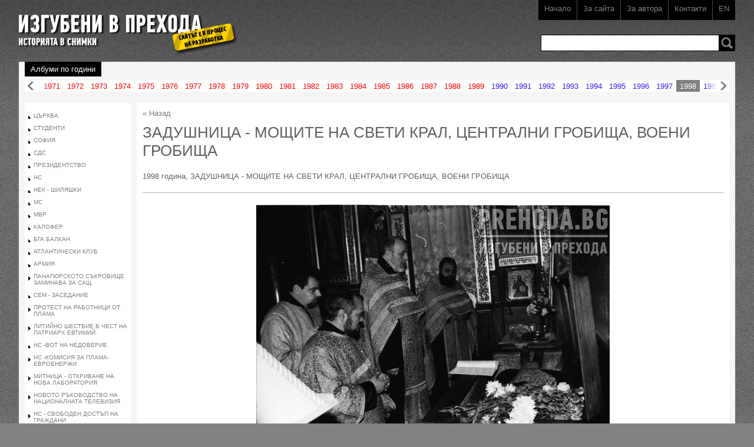

--- FILE ---
content_type: text/html; charset=utf-8
request_url: https://prehoda.bg/bg/1998/zadushnica-moshtite-na-sveti-kral-centralni-grobishta-voeni-grobishta/7065.html
body_size: 11907
content:
<!doctype html>
		<!--[if lt IE 7]><html class="no-js lt-ie9 lt-ie8 lt-ie7" lang="en"> <![endif]--><!--[if IE 7]><html class="no-js lt-ie9 lt-ie8" lang="en"> <![endif]--><!--[if IE 8]><html class="no-js lt-ie9" lang="en"> <![endif]--><!--[if gt IE 8]><!--> <html class="no-js" lang="en"> <!--<![endif]--><head><meta charset="utf-8"/><title>1998 : ЗАДУШНИЦА - МОЩИТЕ НА СВЕТИ КРАЛ, ЦЕНТРАЛНИ ГРОБИЩА, ВОЕНИ ГРОБИЩА | Снимка 7065 | Prehoda.bg</title><meta name="description" content="1998 : ЗАДУШНИЦА - МОЩИТЕ НА СВЕТИ КРАЛ, ЦЕНТРАЛНИ ГРОБИЩА, ВОЕНИ ГРОБИЩА - Prehoda.bg"><meta name="keywords" content=""><meta http-equiv="X-UA-Compatible" content="IE=edge,chrome=1"><meta name="viewport" content="width=device-width"><meta property="fb:app_id" content="135076089970154"><meta property="og:type" content="website"><meta property="og:title" content="1998 : ЗАДУШНИЦА - МОЩИТЕ НА СВЕТИ КРАЛ, ЦЕНТРАЛНИ ГРОБИЩА, ВОЕНИ ГРОБИЩА | Снимка 7065 | Prehoda.bg"><meta property="og:description" content="1998 : ЗАДУШНИЦА - МОЩИТЕ НА СВЕТИ КРАЛ, ЦЕНТРАЛНИ ГРОБИЩА, ВОЕНИ ГРОБИЩА - Prehoda.bg"><meta property="og:image" content="https://prehoda.bg/p/1998/2970/prehod-7065-600x0.jpg"><meta property="og:site_name" content="SITE_NAME"><meta property="og:url" content="https://prehoda.bg/bg/1998/zadushnica-moshtite-na-sveti-kral-centralni-grobishta-voeni-grobishta/7065.html"><link rel="canonical" href="https://prehoda.bg/bg/1998/zadushnica-moshtite-na-sveti-kral-centralni-grobishta-voeni-grobishta/7065.html"><link rel="stylesheet" href="https://prehoda.bg/s/c/main.css" title="main"><script src="https://prehoda.bg/s/j/vendor/modernizr-2.6.2.min.js"></script></head><body class="home">
		<!--[if lt IE 7]><p class=chromeframe>Вие използвате стар браузър!</em><a href="http://browsehappy.com/" rel="nofollow">За да виждате коректно Rozali.com обновете своя браузър</a> или инсталирайте <a href="http://www.google.com/chromeframe/?redirect=true" rel="nofollow">Google Chrome Frame</a>.</p><![endif]--><div id="wp"><div id="header"><h1 class="logo"><a href="https://prehoda.bg/bg/" title="Начало - Изгубени в прехода">Изгубени в прехода</a></h1><h2 class="slogan">Историята в снимки</h2><div style="width:112px;height:54px;top:40px;left:260px;background:url(/s/i/underconstruction.png) no-repeat 0 0;position:absolute;"></div><ul class="menu"><li><a href="https://prehoda.bg/bg/" class="sel">Начало</a></li><li><a href="https://prehoda.bg/bg/pages/about.html">За сайта</a></li><li><a href="https://prehoda.bg/bg/pages/author.html">За автора</a></li><li><a href="https://prehoda.bg/bg/pages/contacts.html">Контакти</a></li><li><a href="#">EN</a></li></ul><form method="post" action="" class="topsearch"><input type="text" id="" class="search"><a href="" class="bsearch"><span>Търси</span></a></form></div><div id="calendar"><p><i>Албуми по години</i></p><div><ul><li class="prev"><a href="javascript:;" title="Назад" class="pl">Назад</a></li><li class="calendarcon"><ul><li class="red start "><a href="https://prehoda.bg/bg/1971.html" title="Събитията от 1971 г." >1971</a></li><li class="red"><a href="https://prehoda.bg/bg/1972.html" title="Събитията от 1972 г." >1972</a></li><li class="red"><a href="https://prehoda.bg/bg/1973.html" title="Събитията от 1973 г." >1973</a></li><li class="red"><a href="https://prehoda.bg/bg/1974.html" title="Събитията от 1974 г." >1974</a></li><li class="red"><a href="https://prehoda.bg/bg/1975.html" title="Събитията от 1975 г." >1975</a></li><li class="red"><a href="https://prehoda.bg/bg/1976.html" title="Събитията от 1976 г." >1976</a></li><li class="red"><a href="https://prehoda.bg/bg/1977.html" title="Събитията от 1977 г." >1977</a></li><li class="red"><a href="https://prehoda.bg/bg/1978.html" title="Събитията от 1978 г." >1978</a></li><li class="red"><a href="https://prehoda.bg/bg/1979.html" title="Събитията от 1979 г." >1979</a></li><li class="red"><a href="https://prehoda.bg/bg/1980.html" title="Събитията от 1980 г." >1980</a></li><li class="red"><a href="https://prehoda.bg/bg/1981.html" title="Събитията от 1981 г." >1981</a></li><li class="red"><a href="https://prehoda.bg/bg/1982.html" title="Събитията от 1982 г." >1982</a></li><li class="red"><a href="https://prehoda.bg/bg/1983.html" title="Събитията от 1983 г." >1983</a></li><li class="red"><a href="https://prehoda.bg/bg/1984.html" title="Събитията от 1984 г." >1984</a></li><li class="red"><a href="https://prehoda.bg/bg/1985.html" title="Събитията от 1985 г." >1985</a></li><li class="red"><a href="https://prehoda.bg/bg/1986.html" title="Събитията от 1986 г." >1986</a></li><li class="red"><a href="https://prehoda.bg/bg/1987.html" title="Събитията от 1987 г." >1987</a></li><li class="red"><a href="https://prehoda.bg/bg/1988.html" title="Събитията от 1988 г." >1988</a></li><li class="red"><a href="https://prehoda.bg/bg/1989.html" title="Събитията от 1989 г." >1989</a></li><li class="blue"><a href="https://prehoda.bg/bg/1990.html" title="Събитията от 1990 г." >1990</a></li><li class="blue"><a href="https://prehoda.bg/bg/1991.html" title="Събитията от 1991 г." >1991</a></li><li class="blue"><a href="https://prehoda.bg/bg/1992.html" title="Събитията от 1992 г." >1992</a></li><li class="blue"><a href="https://prehoda.bg/bg/1993.html" title="Събитията от 1993 г." >1993</a></li><li class="blue"><a href="https://prehoda.bg/bg/1994.html" title="Събитията от 1994 г." >1994</a></li><li class="blue"><a href="https://prehoda.bg/bg/1995.html" title="Събитията от 1995 г." >1995</a></li><li class="blue"><a href="https://prehoda.bg/bg/1996.html" title="Събитията от 1996 г." >1996</a></li><li class="blue"><a href="https://prehoda.bg/bg/1997.html" title="Събитията от 1997 г." >1997</a></li><li class="blue sel"><a href="https://prehoda.bg/bg/1998.html" title="Събитията от 1998 г." class="sel">1998</a></li><li class="blue"><a href="https://prehoda.bg/bg/1999.html" title="Събитията от 1999 г." >1999</a></li><li class="blue"><a href="https://prehoda.bg/bg/2000.html" title="Събитията от 2000 г." >2000</a></li><li class="blue"><a href="https://prehoda.bg/bg/2001.html" title="Събитията от 2001 г." >2001</a></li><li class="blue"><a href="https://prehoda.bg/bg/2002.html" title="Събитията от 2002 г." >2002</a></li><li class="blue"><a href="https://prehoda.bg/bg/2003.html" title="Събитията от 2003 г." >2003</a></li><li class="blue"><a href="https://prehoda.bg/bg/2004.html" title="Събитията от 2004 г." >2004</a></li><li class="blue"><a href="https://prehoda.bg/bg/2005.html" title="Събитията от 2005 г." >2005</a></li><li class="blue"><a href="https://prehoda.bg/bg/2006.html" title="Събитията от 2006 г." >2006</a></li><li class="blue"><a href="https://prehoda.bg/bg/2007.html" title="Събитията от 2007 г." >2007</a></li><li class="blue"><a href="https://prehoda.bg/bg/2008.html" title="Събитията от 2008 г." >2008</a></li><li class="blue"><a href="https://prehoda.bg/bg/2009.html" title="Събитията от 2009 г." >2009</a></li><li class="blue end "><a href="https://prehoda.bg/bg/2010.html" title="Събитията от 2010 г." >2010</a></li></ul></li><li class="next"><a href="javascript:pager_slider('pr');" title="Напред" class="pr">Напред</a></li></ul><span class="sh-l"></span><span class="sh-r"></span></div></div><div id="content"><div id="leftmenu"><ul><li><a href="http://prehoda.bg/bg/1998/carkva-3115.html" >ЦЪРКВА</a></li><li><a href="http://prehoda.bg/bg/1998/studenti-3114.html" >СТУДЕНТИ</a></li><li><a href="http://prehoda.bg/bg/1998/sofiia-3113.html" >СОФИЯ</a></li><li><a href="http://prehoda.bg/bg/1998/sds-3112.html" >СДС</a></li><li><a href="http://prehoda.bg/bg/1998/prezidentstvo-3110.html" >ПРЕЗИДЕНТСТВО</a></li><li><a href="http://prehoda.bg/bg/1998/ns-3109.html" >НС</a></li><li><a href="http://prehoda.bg/bg/1998/nek-shiliashki.html" >НЕК - ШИЛЯШКИ</a></li><li><a href="http://prehoda.bg/bg/1998/ms-3107.html" >МС</a></li><li><a href="http://prehoda.bg/bg/1998/mvr-3106.html" >МВР</a></li><li><a href="http://prehoda.bg/bg/1998/kalofer.html" >КАЛОФЕР</a></li><li><a href="http://prehoda.bg/bg/1998/bga-balkan.html" >БГА БАЛКАН</a></li><li><a href="http://prehoda.bg/bg/1998/atlanticheski-klub-3103.html" >АТЛАНТИЧЕСКИ КЛУБ</a></li><li><a href="http://prehoda.bg/bg/1998/armiia-3102.html" >АРМИЯ</a></li><li><a href="http://prehoda.bg/bg/1998/panagiurskoto-sakrovishte-zaminava-za-sasht.html" >ПАНАГЮРСКОТО СЪКРОВИЩЕ ЗАМИНАВА ЗА САЩ</a></li><li><a href="http://prehoda.bg/bg/1998/sem-zasedanie.html" >СЕМ - ЗАСЕДАНИЕ</a></li><li><a href="http://prehoda.bg/bg/1998/protest-na-rabotnici-ot-plama.html" >ПРОТЕСТ НА РАБОТНИЦИ ОТ ПЛАМА</a></li><li><a href="http://prehoda.bg/bg/1998/litiino-shestvie-v-chest-na-patriarh-evtimii.html" >ЛИТИЙНО ШЕСТВИЕ В ЧЕСТ НА ПАТРИАРХ ЕВТИМИЙ</a></li><li><a href="http://prehoda.bg/bg/1998/ns-vot-na-nedoverie.html" >НС  -ВОТ НА НЕДОВЕРИЕ</a></li><li><a href="http://prehoda.bg/bg/1998/ns-komisiia-za-plama-evroenerji.html" >НС -КОМИСИЯ ЗА ПЛАМА-ЕВРОЕНЕРЖИ</a></li><li><a href="http://prehoda.bg/bg/1998/mitnica-otkrivane-na-nova-laboratoriia.html" >МИТНИЦА - ОТКРИВАНЕ НА НОВА ЛАБОРАТОРИЯ</a></li><li><a href="http://prehoda.bg/bg/1998/novoto-rakovodstvo-na-nacionalnata-televiziia.html" >НОВОТО РЪКОВОДСТВО НА НАЦИОНАЛНАТА ТЕЛЕВИЗИЯ</a></li><li><a href="http://prehoda.bg/bg/1998/ns-svoboden-dostap-na-grajdani.html" >НС  - СВОБОДЕН ДОСТЪП НА ГРАЖДАНИ</a></li><li><a href="http://prehoda.bg/bg/1998/sds-edna-godina-ot-cherniia-petak-ianuari-97g.html" >СДС- ЕДНА ГОДИНА ОТ ЧЕРНИЯ ПЕТЪК - ЯНУАРИ 97г.</a></li><li><a href="http://prehoda.bg/bg/1998/bsp-edna-godina-ot-cherniia-petak-10-ianuari-97g.html" >БСП-ЕДНА ГОДИНА ОТ ЧЕРНИЯ ПЕТЪК - 10 ЯНУАРИ 97г.</a></li><li><a href="http://prehoda.bg/bg/1998/ns-zimna-sesiia-zakon-za-mitnicite.html" >НС - ЗИМНА СЕСИЯ - ЗАКОН ЗА МИТНИЦИТЕ</a></li><li><a href="http://prehoda.bg/bg/1998/prezidentstvo-1-godina-ot-izbora-na-p-stoianov-za-prezident.html" >ПРЕЗИДЕНТСТВО - 1 ГОДИНА ОТ ИЗБОРА НА П. СТОЯНОВ ЗА ПРЕЗИДЕНТ</a></li><li><a href="http://prehoda.bg/bg/1998/nemski-poslanik-sreshta-s-jivko-stalev.html" >НЕМСКИ ПОСЛАНИК - СРЕЩА С ЖИВКО СТАЛЕВ</a></li><li><a href="http://prehoda.bg/bg/1998/boiana-priem-na-prezidenta-stoianov-za-diplomati.html" >БОЯНА - ПРИЕМ НА ПРЕЗИДЕНТА СТОЯНОВ ЗА ДИПЛОМАТИ</a></li><li><a href="http://prehoda.bg/bg/1998/ministar-na-otbranata-na-holandiia-ioris-voorhuve-na-poseshtenie-v-balgariia.html" >МИНИСТЪР НА ОТБРАНАТА НА ХОЛАНДИЯ ЙОРИС ВООРХУВЕ НА ПОСЕЩЕНИЕ В БЪЛГАРИЯ</a></li><li><a href="http://prehoda.bg/bg/1998/prezidentat-stoianov-se-sreshta-s-rakovodstvono-na-dps.html" >ПРЕЗИДЕНТЪТ СТОЯНОВ СЕ СРЕЩА С РЪКОВОДСТВОНО НА ДПС</a></li><li><a href="http://prehoda.bg/bg/1998/ns-premierat-i-kostov-se-sreshta-s-rakovodstvoto-na-bsp.html" >НС - ПРЕМИЕРЪТ И. КОСТОВ СЕ СРЕЩА С  РЪКОВОДСТВОТО НА БСП</a></li><li><a href="http://prehoda.bg/bg/1998/ns-prezidentat-p-stoianov-se-sreshta-s-rakovodstvoto-na-bsp.html" >НС -  ПРЕЗИДЕНТЪТ П. СТОЯНОВ СЕ СРЕЩА С РЪКОВОДСТВОТО НА БСП</a></li><li><a href="http://prehoda.bg/bg/1998/ns-prezidentat-pstoianov-se-sreshta-s-rakovodstvoto-na-evrolevicata.html" >НС - ПРЕЗИДЕНТЪТ П.СТОЯНОВ СЕ СРЕЩА С  РЪКОВОДСТВОТО НА ЕВРОЛЕВИЦАТА</a></li><li><a href="http://prehoda.bg/bg/1998/ns-prezidentat-pstoianov-se-sreshta-s-rakovodstvoto-na-naroden-saiuz.html" >НС - ПРЕЗИДЕНТЪТ П.СТОЯНОВ СЕ СРЕЩА С РЪКОВОДСТВОТО НА НАРОДЕН САЮЗ</a></li><li><a href="http://prehoda.bg/bg/1998/bogoiavlenie-hvarliane-na-krasta-i-venci-na-pametnika-na-botev.html" >БОГОЯВЛЕНИЕ - ХВЪРЛЯНЕ НА КРЪСТА И ВЕНЦИ НА ПАМЕТНИКА НА БОТЕВ</a></li><li><a href="http://prehoda.bg/bg/1998/premierat-i-kostov-se-se-sreshta-s-rakovodstvoto-na-evrolevicata.html" >ПРЕМИЕРЪТ И. КОСТОВ СЕ СЕ  СРЕЩА С РЪКОВОДСТВОТО НА ЕВРОЛЕВИЦАТА</a></li><li><a href="http://prehoda.bg/bg/1998/paisievata-istoriia-orginala-opashka-ot-hora-iskashti-da-ia-vidiat.html" >ПАИСИЕВАТА ИСТОРИЯ ОРГИНАЛА - ОПАШКА ОТ ХОРА ИСКАЩИ ДА Я ВИДЯТ</a></li><li><a href="http://prehoda.bg/bg/1998/dni-na-ruskata-kultura-ndk-koncert.html" >ДНИ НА РУСКАТА КУЛТУРА-НДК-КОНЦЕРТ</a></li><li><a href="http://prehoda.bg/bg/1998/su-ministar-metodiev-se-sreshta-s-rektori-i-studenti.html" >СУ МИНИСТЪР МЕТОДИЕВ СЕ СРЕЩА С РЕКТОРИ И СТУДЕНТИ</a></li><li><a href="http://prehoda.bg/bg/1998/panahida-na-lobnoto-miasto-na-regenstvoto-44g.html" >ПАНАХИДА НА ЛОБНОТО МЯСТО НА РЕГЕНСТВОТО 44г.</a></li><li><a href="http://prehoda.bg/bg/1998/radichkov.html" >РАДИЧКОВ</a></li><li><a href="http://prehoda.bg/bg/1998/sds-miting-edna-godina-sled-10-ianuari-97g.html" >СДС-МИТИНГ - ЕДНА ГОДИНА СЛЕД 10 ЯНУАРИ 97г</a></li><li><a href="http://prehoda.bg/bg/1998/nagradi-na-frenskata-akademiia-nagradenite-teodosi-spasov-ivcanev-i-giuzelev.html" >НАГРАДИ НА ФРЕНСКАТА АКАДЕМИЯ. НАГРАДЕНИТЕ - ТЕОДОСИ СПАСОВ ,ИВ.ЦАНЕВ И ГЮЗЕЛЕВ</a></li><li><a href="http://prehoda.bg/bg/1998/kukovci-hashove-preskonferenciia.html" >КУКУВЦИ-ХЪШОВЕ-ПРЕСКОНФЕРЕНЦИЯ</a></li><li><a href="http://prehoda.bg/bg/1998/prodi-poseshtenie-v-balgariia-po-pokana-na-premiera-ikostov.html" >ПРОДИ - ПОСЕЩЕНИЕ В БЪЛГАРИЯ ПО ПОКАНА НА ПРЕМИЕРА И.КОСТОВ</a></li><li><a href="http://prehoda.bg/bg/1998/premierat-ikostov-se-sreshta-s-hap-vmro-zemedelci.html" >ПРЕМИЕРЪТ И.КОСТОВ СЕ СРЕЩА С ХАП, ВМРО, ЗЕМЕДЕЛЦИ</a></li><li><a href="http://prehoda.bg/bg/1998/ns-predsedateliat-sokolov-se-sreshta-s-intelektualci.html" >НС - ПРЕДСЕДАТЕЛЯТ СОКОЛОВ СЕ СРЕЩА С ИНТЕЛЕКТУАЛЦИ</a></li><li><a href="http://prehoda.bg/bg/1998/moshtite-na-svgeorgi-sofiiski.html" >МОЩИТЕ НА СВ.ГЕОРГИ СОФИИСКИ</a></li><li><a href="http://prehoda.bg/bg/1998/parvo-rpu-konfiskuvani-diskove.html" >ПЪРВО РПУ - КОНФИСКУВАНИ ДИСКОВЕ</a></li><li><a href="http://prehoda.bg/bg/1998/treti-mart-doktorski-pametnik-podnasiane-na-venci.html" >ТРЕТИ МАРТ - ДОКТОРСКИ ПАМЕТНИК - ПОДНАСЯНЕ НА ВЕНЦИ</a></li><li><a href="http://prehoda.bg/bg/1998/todorov-den-chestvane.html" >ТОДОРОВ ДЕН - ЧЕСТВАНЕ</a></li><li><a href="http://prehoda.bg/bg/1998/tristranna-komisiia-zasedanie.html" >ТРИСТРАННА КОМИСИЯ - ЗАСЕДАНИЕ</a></li><li><a href="http://prehoda.bg/bg/1998/zemedelci-i-naroden-saiuz-podnasiat-venci-pred-pametnika-na-stamboliiski.html" >ЗЕМЕДЕЛЦИ И НАРОДЕН САЮЗ ПОДНАСЯТ ВЕНЦИ ПРЕД ПАМЕТНИКА НА СТАМБОЛИИСКИ</a></li><li><a href="http://prehoda.bg/bg/1998/godishni-teatralni-nagradi-nagradeni-artisti.html" >ГОДИШНИ ТЕАТРАЛНИ НАГРАДИ - НАГРАДЕНИ АРТИСТИ</a></li><li><a href="http://prehoda.bg/bg/1998/boiana-konferenciia-za-borba-s-prestapnosta.html" >БОЯНА - КОНФЕРЕНЦИЯ ЗА БОРБА С  ПРЕСТЪПНОСТА</a></li><li><a href="http://prehoda.bg/bg/1998/miting-za-edinenie-na-carkvata.html" >МИТИНГ ЗА ЕДИНЕНИЕ НА ЦЪРКВАТА</a></li><li><a href="http://prehoda.bg/bg/1998/posreshtane-na-olimpiiskata-shampionka-dafovska.html" >ПОСРЕЩАНЕ НА ОЛИМПИИСКАТА ШАМПИОНКА ДАФОВСКА</a></li><li><a href="http://prehoda.bg/bg/1998/centralna-gara-protest-na-slujiteli-na-jeleznicite.html" >ЦЕНТРАЛНА  ГАРА - ПРОТЕСТ НА СЛУЖИТЕЛИ НА  ЖЕЛЕЗНИЦИТЕ</a></li><li><a href="http://prehoda.bg/bg/1998/ndk-proizvedeno-v-b-ia.html" >НДК - ПРОИЗВЕДЕНО В Б-Я</a></li><li><a href="http://prehoda.bg/bg/1998/den-na-makedoniia-i-zaginalite-v-balkanskata-voina-chestvane.html" >ДЕН НА МАКЕДОНИЯ И ЗАГИНАЛИТЕ В БАЛКАНСКАТА ВОЙНА - ЧЕСТВАНЕ</a></li><li><a href="http://prehoda.bg/bg/1998/biust-na-botev-za-balgarite-jiveeshti-v-arjentina.html" >БЮСТ НА БОТЕВ ЗА БЪЛГАРИТЕ ЖИВЕЕЩИ В АРЖЕНТИНА</a></li><li><a href="http://prehoda.bg/bg/1998/posreshtane-na-opernata-pevica-rkabaivanska-na-aerogarata.html" >ПОСРЕЩАНЕ НА ОПЕРНАТА ПЕВИЦА Р.КАБАИВАНСКА НА АЕРОГАРАТА</a></li><li><a href="http://prehoda.bg/bg/1998/boianskata-carkva-kurban.html" >БОЯНСКАТА ЦЪРКВА - КУРБАН</a></li><li><a href="http://prehoda.bg/bg/1998/grupa-nlo-preskonferenciia.html" >ГРУПА  НЛО - ПРЕСКОНФЕРЕНЦИЯ</a></li><li><a href="http://prehoda.bg/bg/1998/nemska-delegaciia-posreshtane.html" >НЕМСКА ДЕЛЕГАЦИЯ - ПОСРЕЩАНЕ</a></li><li><a href="http://prehoda.bg/bg/1998/lazarov-den-praznuvane.html" >ЛАЗАРОВ ДЕН - ПРАЗНУВАНЕ</a></li><li><a href="http://prehoda.bg/bg/1998/protest-na-zelenite-patruli-amadeus-krastev.html" >ПРОТЕСТ НА ЗЕЛЕНИТЕ  ПАТРУЛИ - АМАДЕУС КРЪСТЕВ</a></li><li><a href="http://prehoda.bg/bg/1998/savet-za-nacionalna-sigurnost-pri-prezidenta-3052.html" >СЪВЕТ ЗА НАЦИОНАЛНА СИГУРНОСТ ПРИ ПРЕЗИДЕНТА</a></li><li><a href="http://prehoda.bg/bg/1998/moleben-za-bolnite-ot-spin.html" >МОЛЕБЕН ЗА БОЛНИТЕ ОТ СПИН</a></li><li><a href="http://prehoda.bg/bg/1998/vmro-podnasiane-na-venci-na-pametnika-na-goce-delchev-chestvane.html" >ВМРО ПОДНАСЯНЕ НА ВЕНЦИ НА ПАМЕТНИКА НА ГОЦЕ ДЕЛЧЕВ - ЧЕСТВАНЕ</a></li><li><a href="http://prehoda.bg/bg/1998/predstaviteli-na-mejdunarodniia-valuten-bord.html" >ПРЕДСТАВИТЕЛИ НА МЕЖДУНАРОДНИЯ ВАЛУТЕН БОРД</a></li><li><a href="http://prehoda.bg/bg/1998/stilist-kapanov-demonstraciia.html" >СТИЛИСТ КАПАНОВ - ДЕМОНСТРАЦИЯ</a></li><li><a href="http://prehoda.bg/bg/1998/prezidentat-stoianov-se-sreshta-s-predstaviteli-na-evropeiski-mladejki-saiuzi.html" >ПРЕЗИДЕНТЪТ СТОЯНОВ СЕ СРЕЩА  С ПРЕДСТАВИТЕЛИ НА ЕВРОПЕЙСКИ  МЛАДЕЖКИ САЮЗИ</a></li><li><a href="http://prehoda.bg/bg/1998/glovniiat-prokuror-tatarchev-se-sreshta-s-deputata-osman-oktai.html" >ГЛОВНИЯТ ПРОКУРОР ТАТАРЧЕВ СЕ СРЕЩА С  ДЕПУТАТА ОСМАН ОКТАЙ</a></li><li><a href="http://prehoda.bg/bg/1998/izlojenie-na-kompiutarna-tehnika-v-ndk.html" >ИЗЛОЖЕНИЕ НА КОМПЮТЪРНА ТЕХНИКА В НДК</a></li><li><a href="http://prehoda.bg/bg/1998/raina-kabaivanska.html" >РАИНА КАБАИВАНСКА</a></li><li><a href="http://prehoda.bg/bg/1998/bsp-kongres.html" >БСП - КОНГРЕС</a></li><li><a href="http://prehoda.bg/bg/1998/prezidentat-pstoianov-se-sreshta-s-rakovodstvoto-na-knsb.html" >ПРЕЗИДЕНТЪТ П.СТОЯНОВ СЕ СРЕЩА С РЪКОВОДСТВОТО НА КНСБ</a></li><li><a href="http://prehoda.bg/bg/1998/gergaovden-parad-3064.html" >ГЕРГЬОВДЕН - ПАРАД</a></li><li><a href="http://prehoda.bg/bg/1998/ns-ekaterina-mihailova-se-sreshta-s-georgi-parvanov.html" >НС - ЕКАТЕРИНА МИХАИЛОВА СЕ СРЕЩА С ГЕОРГИ ПЪРВАНОВ</a></li><li><a href="http://prehoda.bg/bg/1998/ministar-vasilev-olimpiiskata-shampionka-dafovska-podpisvane.html" >МИНИСТЪР ВАСИЛЕВ - ОЛИМПИИСКАТА ШАМПИОНКА ДАФОВСКА - ПОДПИСВАНЕ</a></li><li><a href="http://prehoda.bg/bg/1998/kniaginia-mariia-luiza-poseshtenie-v-balgariia.html" >КНЯГИНЯ МАРИЯ ЛУИЗА - ПОСЕЩЕНИЕ В БЪЛГАРИЯ</a></li><li><a href="http://prehoda.bg/bg/1998/chestvane-na-denia-na-kiril-i-metodi.html" >ЧЕСТВАНЕ НА ДЕНЯ НА КИРИЛ И МЕТОДИ</a></li><li><a href="http://prehoda.bg/bg/1998/dafovska-izbrana-za-pocheten-grajdanin-na-sofiia.html" >ДАФОВСКА ИЗБРАНА ЗА ПОЧЕТЕН ГРАЖДАНИН НА СОФИЯ</a></li><li><a href="http://prehoda.bg/bg/1998/protest-na-danachni-chinovnici.html" >ПРОТЕСТ НА ДАНЪЧНИ ЧИНОВНИЦИ</a></li><li><a href="http://prehoda.bg/bg/1998/pensioneri-protest.html" >ПЕНСИОНЕРИ - ПРОТЕСТ</a></li><li><a href="http://prehoda.bg/bg/1998/premierat-ikostov-se-sreshta-s-vanshniia-ministar-na-turciia.html" >ПРЕМИЕРЪТ И.КОСТОВ СЕ СРЕЩА С ВЪНШНИЯ МИНИСТЪР НА  ТУРЦИЯ</a></li><li><a href="http://prehoda.bg/bg/1998/premierat-i-kostov-se-sreshta-s-kenet-lei.html" >ПРЕМИЕРЪТ И. КОСТОВ СЕ СРЕЩА С КЕНЕТ ЛЕЙ</a></li><li><a href="http://prehoda.bg/bg/1998/edna-godina-upravlenie-na-kabineta-kostov-otchet.html" >ЕДНА ГОДИНА УПРАВЛЕНИЕ НА КАБИНЕТА КОСТОВ - ОТЧЕТ</a></li><li><a href="http://prehoda.bg/bg/1998/posreshtane-na-grackiia-ministar-predsedatel-ot-primiera-ikostov.html" >ПОСРЕЩАНЕ НА ГРЪЦКИЯ  МИНИСТЪР ПРЕДСЕДАТЕЛ ОТ ПРИМИЕРА И.КОСТОВ</a></li><li><a href="http://prehoda.bg/bg/1998/premierat-ikostov-se-sreshta-sas-sofiiskoto-sds.html" >ПРЕМИЕРЪТ И.КОСТОВ СЕ СРЕЩА СЪС СОФИЙСКОТО  СДС</a></li><li><a href="http://prehoda.bg/bg/1998/zeleni-protiv-stroeja-na-hotel-hiltan.html" >ЗЕЛЕНИ ПРОТИВ СТРОЕЖА НА ХОТЕЛ  ХИЛТЪН</a></li><li><a href="http://prehoda.bg/bg/1998/prezidentat-stoianov-vrachva-ordeni-za-24-mai.html" >ПРЕЗИДЕНТЪТ СТОЯНОВ ВРЪЧВА  ОРДЕНИ  ЗА 24 МАИ</a></li><li><a href="http://prehoda.bg/bg/1998/nagradite-panica-hristo-troanski.html" >НАГРАДИТЕ ПАНИЦА - ХРИСТО ТРОАНСКИ</a></li><li><a href="http://prehoda.bg/bg/1998/jana-nikolova-galabova-prevodach-ot-nemski-godishnina.html" >ЖАНА НИКОЛОВА ГЪЛЪБОВА - ПРЕВОДАЧ ОТ НЕМСКИ - ГОДИШНИНА</a></li><li><a href="http://prehoda.bg/bg/1998/pogrebenie-na-zaginaliia-policai-ot-peto-rpu.html" >ПОГРЕБЕНИЕ НА ЗАГИНАЛИЯ ПОЛИЦАИ ОТ ПЕТО РПУ</a></li><li><a href="http://prehoda.bg/bg/1998/prezident-nagrajdava-voenni-za-gergaovden.html" >ПРЕЗИДЕНТ НАГРАЖДАВА ВОЕННИ ЗА ГЕРГЬОВДЕН</a></li><li><a href="http://prehoda.bg/bg/1998/protest-na-slujiteli-na-poshtite.html" >ПРОТЕСТ НА СЛУЖИТЕЛИ НА  ПОЩИТЕ</a></li><li><a href="http://prehoda.bg/bg/1998/sabor-na-carski-oficeri-cda.html" >СЪБОР НА ЦАРСКИ ОФИЦЕРИ - ЦДА</a></li><li><a href="http://prehoda.bg/bg/1998/ministar-vasilev-se-sreshta-sas-studenti-ot-su.html" >МИНИСТЪР ВАСИЛЕВ СЕ СРЕЩА СЪС СТУДЕНТИ ОТ СУ</a></li><li><a href="http://prehoda.bg/bg/1998/sds-vtora-sreshta-konferenciia-v-borovec.html" >СДС ВТОРА СРЕЩА-КОНФЕРЕНЦИЯ В БОРОВЕЦ</a></li><li><a href="http://prehoda.bg/bg/1998/ms-premierat-ikostov-i-ministar-n-mihailova-gledat-svetovnoto-parvenstvo-po-futbol.html" >МС ПРЕМИЕРЪТ И.КОСТОВ И МИНИСТЪР Н МИХАИЛОВА ГЛЕДАТ СВЕТОВНОТО ПЪРВЕНСТВО  ПО ФУТБОЛ</a></li><li><a href="http://prehoda.bg/bg/1998/ndk-ciganski-bosove-sreshta.html" >НДК ЦИГАНСКИ БОСОВЕ - СРЕЩА</a></li><li><a href="http://prehoda.bg/bg/1998/ns-savet-po-vanshna-politika.html" >НС СЪВЕТ ПО ВЪНШНА ПОЛИТИКА</a></li><li><a href="http://prehoda.bg/bg/1998/opashka-za-vizi-pred-frenskoto-i-belgiiskoto-posolstvo.html" >ОПАШКА ЗА ВИЗИ ПРЕД ФРЕНСКОТО И БЕЛГИИСКОТО ПОСОЛСТВО</a></li><li><a href="http://prehoda.bg/bg/1998/premierat-ikostov-se-sreshta-s-predstaviteli-na-cefta.html" >ПРЕМИЕРЪТ И.КОСТОВ СЕ СРЕЩА С ПРЕДСТАВИТЕЛИ НА ЦЕФТА</a></li><li><a href="http://prehoda.bg/bg/1998/edna-godina-nova-tv-kokteil-pechen-vol.html" >ЕДНА ГОДИНА НОВА ТВ - КОКТЕИЛ - ПЕЧЕН ВОЛ</a></li><li><a href="http://prehoda.bg/bg/1998/prezidentat-p-stoianov-se-sreshta-s-shefa-na-sledstvieto-rashkov-i-glavniia-prokuror-tatarchev.html" >ПРЕЗИДЕНТЪТ П. СТОЯНОВ СЕ СРЕЩА С ШЕФА НА СЛЕДСТВИЕТО РАШКОВ И ГЛАВНИЯ ПРОКУРОР ТАТАРЧЕВ</a></li><li><a href="http://prehoda.bg/bg/1998/artisti-ot-narodniia-teatar-praznuvat-kraia-na-sezona.html" >АРТИСТИ ОТ НАРОДНИЯ ТЕАТЪР ПРАЗНУВАТ  КРАЯ НА СЕЗОНА</a></li><li><a href="http://prehoda.bg/bg/1998/liderat-na-sds-ikostov-se-sreshta-s-lideri-na-bsp-evrolevicata-i-dps.html" >ЛИДЕРЪТ НА СДС И.КОСТОВ  СЕ  СРЕЩА С ЛИДЕРИ НА БСП, ЕВРОЛЕВИЦАТА И ДПС</a></li><li><a href="http://prehoda.bg/bg/1998/savet-za-nacionalna-sigurnost-pri-prezidenta-3099.html" >СЪВЕТ ЗА НАЦИОНАЛНА СИГУРНОСТ ПРИ ПРЕЗИДЕНТА</a></li><li><a href="http://prehoda.bg/bg/1998/ciganski-mladejki-dom.html" >ЦИГАНСКИ  МЛАДЕЖКИ ДОМ</a></li><li><a href="http://prehoda.bg/bg/1998/cigani-ot-selo-mechka-plevensko.html" >ЦИГАНИ ОТ СЕЛО  МЕЧКА, ПЛЕВЕНСКО</a></li><li><a href="http://prehoda.bg/bg/1998/ms-kokteil-kraia-na-politicheskata-godina.html" >МС - КОКТЕИЛ - КРАЯ НА ПОЛИТИЧЕСКАТА ГОДИНА</a></li><li><a href="http://prehoda.bg/bg/1998/krishnari.html" >КРИШНАРИ</a></li><li><a href="http://prehoda.bg/bg/1998/protest-na-lekari-ot-obshtinski-bolnici.html" >ПРОТЕСТ НА ЛЕКАРИ ОТ ОБЩИНСКИ БОЛНИЦИ</a></li><li><a href="http://prehoda.bg/bg/1998/ministarat-na-finansiite-m-radev-se-sreshta-s-mak-gark-predstavitel-na-mvf.html" >МИНИСТЪРЪТ НА ФИНАНСИИТЕ М. РАДЕВ СЕ СРЕЩА С  МАК ГЪРК - ПРЕДСТАВИТЕЛ НА МВФ</a></li><li><a href="http://prehoda.bg/bg/1998/prezidentat-pstoianov-se-sreshta-s-g-ja-pan.html" >ПРЕЗИДЕНТЪТ П.СТОЯНОВ СЕ СРЕЩА С Г-ЖА ПЪН</a></li><li><a href="http://prehoda.bg/bg/1998/drevni-grobnici-pred-parlamenta-razkopki.html" >ДРЕВНИ ГРОБНИЦИ ПРЕД ПАРЛАМЕНТА РАЗКОПКИ</a></li><li><a href="http://prehoda.bg/bg/1998/ns-obrashtenie-na-prezidentat-p-stoianov.html" >НС -  ОБРЪЩЕНИЕ НА ПРЕЗИДЕНТЪТ П. СТОЯНОВ</a></li><li><a href="http://prehoda.bg/bg/1998/den-na-nezavisimosta-miting-shestvie-na-sds.html" >ДЕН НА НЕЗАВИСИМОСТА - МИТИНГ ШЕСТВИЕ НА СДС</a></li><li><a href="http://prehoda.bg/bg/1998/kmetat-sofiianski-inspektira-obekti-v-sofiia.html" >КМЕТЪТ СОФИЯНСКИ ИНСПЕКТИРА ОБЕКТИ В СОФИЯ</a></li><li><a href="http://prehoda.bg/bg/1998/vselenski-sabor-za-edinenie-na-balgarskata-carkva-prisastvat-vselenskiia-patriarh-i-patriarsite-na-balgariia-rusiia-i-garciia.html" >ВСЕЛЕНСКИ СЪБОР ЗА ЕДИНЕНИЕ НА БЪЛГАРСКАТА ЦЪРКВА -ПРИСЪСТВАТ - ВСЕЛЕНСКИЯ ПАТРИАРХ И ПАТРИАРСИТЕ НА БЪЛГАРИЯ, РУСИЯ И  ГЪРЦИЯ</a></li><li><a href="http://prehoda.bg/bg/1998/su-na-g-tarjestveno-otkrivane-na-novata-uchebna-godina.html" >СУ НА Г ТЪРЖЕСТВЕНО ОТКРИВАНЕ НА НОВАТА УЧЕБНА ГОДИНА</a></li><li><a href="http://prehoda.bg/bg/1998/pimentoviia-sinod-se-sreshta-s-amerikanskiia-mitropolit-iosif.html" >ПИМЕНТОВИЯ СИНОД СЕ СРЕЩА С АМЕРИКАНСКИЯ МИТРОПОЛИТ ЙОСИФ</a></li><li><a href="http://prehoda.bg/bg/1998/hotel-hiltan-parva-kopka-v-prisastvieto-na-predsedatelia-na-sos-antoan-nikolov.html" >ХОТЕЛ ХИЛТЪН - ПЪРВА КОПКА В ПРИСЪСТВИЕТО НА ПРЕДСЕДАТЕЛЯ НА СОС АНТОАН НИКОЛОВ</a></li><li><a href="http://prehoda.bg/bg/1998/ns-sreshta-na-prezidenta-p-stoianov-s-deputati-ot-ods.html" >НС СРЕЩА НА ПРЕЗИДЕНТА  П. СТОЯНОВ С ДЕПУТАТИ ОТ ОДС</a></li><li><a href="http://prehoda.bg/bg/1998/prezidentat-pstoianov-se-sreshta-s-kniaginia-mariia-luiza-i-sapruga.html" >ПРЕЗИДЕНТЪТ П.СТОЯНОВ СЕ  СРЕЩА С КНЯГИНЯ МАРИЯ ЛУИЗА И СЪПРУГА</a></li><li><a href="http://prehoda.bg/bg/1998/ndk-10-ta-konferenciia-na-sds.html" >НДК - 10-ТА КОНФЕРЕНЦИЯ НА СДС</a></li><li><a href="http://prehoda.bg/bg/1998/amerikanski-oficeri-po-ulicite-na-sofiia.html" >АМЕРИКАНСКИ ОФИЦЕРИ ПО УЛИЦИТЕ НА СОФИЯ</a></li><li><a href="http://prehoda.bg/bg/1998/darjaven-sekretar-na-sasht-igalbargar-lorans-poseshtenie.html" >ДЪРЖАВЕН СЕКРЕТАР НА САЩ ИГЪЛБЪРГЪР ЛОРАНС - ПОСЕЩЕНИЕ</a></li><li><a href="http://prehoda.bg/bg/1998/prezidentat-pstoianov-se-sreshta-s-uchenici.html" >ПРЕЗИДЕНТЪТ П.СТОЯНОВ СЕ СРЕЩА С УЧЕНИЦИ</a></li><li><a href="http://prehoda.bg/bg/1998/evrohristiian-demokrati-sds-sreshta.html" >ЕВРОХРИСТИЯН ДЕМОКРАТИ - СДС - СРЕЩА</a></li><li><a href="http://prehoda.bg/bg/1998/princ-charlz-poseshtenie-v-balgariia-lineiki-darenie.html" >ПРИНЦ ЧАРЛЗ ПОСЕЩЕНИЕ В БЪЛГАРИЯ - ЛИНЕИКИ ДАРЕНИЕ</a></li><li><a href="http://prehoda.bg/bg/1998/prezidentat-pstoianov-s-abiturienti-v-rezidenciia-boiana.html" >ПРЕЗИДЕНТЪТ П.СТОЯНОВ С  АБИТУРИЕНТИ В РЕЗИДЕНЦИЯ БОЯНА</a></li><li><a href="http://prehoda.bg/bg/1998/krishnari-po-ulicite-na-sofiia.html" >КРИШНАРИ ПО УЛИЦИТЕ НА СОФИЯ</a></li><li><a href="http://prehoda.bg/bg/1998/borovec-butane-na-nezakonno-postroeni-sgradi.html" >БОРОВЕЦ - БУТАНЕ НА НЕЗАКОННО ПОСТРОЕНИ СГРАДИ</a></li><li><a href="http://prehoda.bg/bg/1998/hranene-na-bedni.html" >ХРАНЕНЕ НА БЕДНИ</a></li><li><a href="http://prehoda.bg/bg/1998/ndk-folkloren-mejdunaroden-praznik.html" >НДК ФОЛКЛОРЕН МЕЖДУНАРОДЕН ПРАЗНИК</a></li><li><a href="http://prehoda.bg/bg/1998/planinska-spasitelna-slujba-kucheta.html" >ПЛАНИНСКА СПАСИТЕЛНА СЛУЖБА - КУЧЕТА</a></li><li><a href="http://prehoda.bg/bg/1998/chestvane-na-24-mai-2955.html" >ЧЕСТВАНЕ НА 24 МАЙ</a></li><li><a href="http://prehoda.bg/bg/1998/amerikanski-kolej-vrachvane-na-diplomite-na-parviia-vipusk.html" >АМЕРИКАНСКИ КОЛЕЖ -  ВРЪЧВАНЕ НА ДИПЛОМИТЕ НА ПЪРВИЯ  ВИПУСК</a></li><li><a href="http://prehoda.bg/bg/1998/prezidentat-pstoianov-se-sreshta-s-pisateli.html" >ПРЕЗИДЕНТЪТ П.СТОЯНОВ СЕ СРЕЩА С  ПИСАТЕЛИ</a></li><li><a href="http://prehoda.bg/bg/1998/protest-na-pensioneri-2959.html" >ПРОТЕСТ НА ПЕНСИОНЕРИ</a></li><li><a href="http://prehoda.bg/bg/1998/germanskiiat-poslanik-i-jena-mu-dariavat-drehi-na-bedni.html" >ГЕРМАНСКИЯТ  ПОСЛАНИК И ЖЕНА МУ ДАРЯВАТ ДРЕХИ НА БЕДНИ</a></li><li><a href="http://prehoda.bg/bg/1998/kiurdi-protest-svoboda-za-djeilan.html" >КЮРДИ-ПРОТЕСТ - СВОБОДА ЗА ДЖЕИЛАН</a></li><li><a href="http://prehoda.bg/bg/1998/ministar-bonev-i-ministarat-na-mvr-v-romaniia-podpisvane.html" >МИНИСТЪР БОНЕВ И МИНИСТЪРЪТ  НА МВР В РУМЪНИЯ - ПОДПИСВАНЕ</a></li><li><a href="http://prehoda.bg/bg/1998/protest-protiv-nato-za-kosovo.html" >ПРОТЕСТ ПРОТИВ НАТО ЗА КОСОВО</a></li><li><a href="http://prehoda.bg/bg/1998/primierat-i-kostov-se-vrashta-ot-briuksel.html" >ПРИМИЕРЪТ И. КОСТОВ СЕ ВРЪЩА ОТ БРЮКСЕЛ</a></li><li><a href="http://prehoda.bg/bg/1998/nov-detski-centar-za-izkustvo-otkriva-g-ja-kostova.html" >НОВ  ДЕТСКИ ЦЕНТЪР ЗА ИЗКУСТВО ОТКРИВА Г-ЖА КОСТОВА</a></li><li><a href="http://prehoda.bg/bg/1998/darenie-za-mitnicata-ot-sasht-vrachva-go-poslanika-na-sasht-1198.html" >ДАРЕНИЕ ЗА МИТНИЦАТА ОТ САЩ. ВРЪЧВА ГО ПОСЛАНИКА НА САЩ (11.98</a></li><li><a href="http://prehoda.bg/bg/1998/trideset-i-parvi-kongres-na-bzns-naroden-saiuz.html" >ТРИДЕСЕТ И ПЪРВИ  КОНГРЕС НА БЗНС-НАРОДЕН САЮЗ</a></li><li><a href="http://prehoda.bg/bg/1998/sreshta-na-ministar-metodiev-sas-sveshtenici-ot-dvata-sinoda.html" >СРЕЩА НА МИНИСТЪР МЕТОДИЕВ СЪС СВЕЩЕНИЦИ ОТ ДВАТА СИНОДА</a></li><li><a href="http://prehoda.bg/bg/1998/zadushnica-moshtite-na-sveti-kral-centralni-grobishta-voeni-grobishta.html" >ЗАДУШНИЦА - МОЩИТЕ НА СВЕТИ КРАЛ, ЦЕНТРАЛНИ ГРОБИЩА, ВОЕНИ ГРОБИЩА</a></li><li><a href="http://prehoda.bg/bg/1998/soros-ikonomicheska-konferenciia.html" >СОРОС - ИКОНОМИЧЕСКА КОНФЕРЕНЦИЯ</a></li><li><a href="http://prehoda.bg/bg/1998/ns-predsedateliat-sokolov-se-sreshta-s-albanskiia-prezident.html" >НС-ПРЕДСЕДАТЕЛЯТ СОКОЛОВ СЕ СРЕЩА С АЛБАНСКИЯ  ПРЕЗИДЕНТ</a></li><li><a href="http://prehoda.bg/bg/1998/voeno-letishte-vrajdebna-samolet-specialno-oborudvan-za-bosna.html" >ВОЕНО ЛЕТИЩЕ ВРЪЖДЕБНА - САМОЛЕТ СПЕЦИАЛНО ОБОРУДВАН ЗА БОСНА</a></li><li><a href="http://prehoda.bg/bg/1998/sbeli-iskar-parvata-ferma-za-shtrausi.html" >с.БЕЛИ ИСКЪР - ПЪРВАТА ФЕРМА ЗА ЩРАУСИ</a></li><li><a href="http://prehoda.bg/bg/1998/protest-na-rabotnici-ot-plama-pred-ms.html" >ПРОТЕСТ НА РАБОТНИЦИ ОТ ПЛАМА ПРЕД МС</a></li><li><a href="http://prehoda.bg/bg/1998/etnografski-muzei-reviu-na-narodni-nosii-prisastva-prezidensha-astoianova.html" >ЕТНОГРАФСКИ МУЗЕИ РЕВЮ НА НАРОДНИ НОСИИ. ПРИСЪСТВА ПРЕЗИДЕНША А.СТОЯНОВА</a></li><li><a href="http://prehoda.bg/bg/1998/ms-premierat-i-kostov-se-sreshta-s-rijkov.html" >МС ПРЕМИЕРЪТ И. КОСТОВ СЕ СРЕЩА С РИЖКОВ</a></li><li><a href="http://prehoda.bg/bg/1998/parva-konferenciia-na-liberalnite-partii.html" >ПЪРВА КОНФЕРЕНЦИЯ НА ЛИБЕРАЛНИТЕ ПАРТИИ</a></li><li><a href="http://prehoda.bg/bg/1998/albanski-biznesmeni.html" >АЛБАНСКИ БИЗНЕСМЕНИ</a></li><li><a href="http://prehoda.bg/bg/1998/konferenciia-na-otcepnicite-ot-dps-s-lider-giuner-tahir.html" >КОНФЕРЕНЦИЯ НА ОТЦЕПНИЦИТЕ ОТ ДПС С ЛИДЕР  ГЮНЕР ТАХИР</a></li><li><a href="http://prehoda.bg/bg/1998/maj-na-godinata-ikostov.html" >МЪЖ НА ГОДИНАТА - И.КОСТОВ</a></li><li><a href="http://prehoda.bg/bg/1998/pazar-za-riba-predi-nikulden.html" >ПАЗАР ЗА РИБА ПРЕДИ НИКУЛДЕН</a></li><li><a href="http://prehoda.bg/bg/1998/ns-priemane-na-biudjeta-na-balgariia-za-99g.html" >НС - ПРИЕМАНЕ НА БЮДЖЕТА НА БЪЛГАРИЯ  ЗА 99г</a></li><li><a href="http://prehoda.bg/bg/1998/saveshtanie-za-mediite.html" >СЪВЕЩАНИЕ ЗА МЕДИИТЕ</a></li><li><a href="http://prehoda.bg/bg/1998/godishnite-nagradi-na-targovsko-promishlenata-palata.html" >ГОДИШНИТЕ НАГРАДИ НА ТЪРГОВСКО-ПРОМИШЛЕНАТА ПАЛАТА</a></li><li><a href="http://prehoda.bg/bg/1998/protest-na-pensioneri-2987.html" >ПРОТЕСТ НА ПЕНСИОНЕРИ</a></li><li><a href="http://prehoda.bg/bg/1998/studentski-praznik-studenti-v-prezidentstvoto-s-prezidenta.html" >СТУДЕНТСКИ ПРАЗНИК -СТУДЕНТИ В ПРЕЗИДЕНТСТВОТО С ПРЕЗИДЕНТА</a></li><li><a href="http://prehoda.bg/bg/1998/predkoledno-parti-na-kalkandjieva-sas-siraci.html" >ПРЕДКОЛЕДНО ПАРТИ НА КАЛКАНДЖИЕВА СЪС СИРАЦИ</a></li><li><a href="http://prehoda.bg/bg/1998/otkrivane-na-priiut-za-bezdomni-krasna-poliana.html" >ОТКРИВАНЕ НА ПРИЮТ ЗА БЕЗДОМНИ-КРАСНА ПОЛЯНА</a></li><li><a href="http://prehoda.bg/bg/1998/ms-savet-za-sigurnost-zasedanie.html" >МС СЪВЕТ ЗА СИГУРНОСТ ЗАСЕДАНИЕ</a></li><li><a href="http://prehoda.bg/bg/1998/svkliment-ohridski-patronen-praznik-na-su-venci.html" >СВ.КЛИМЕНТ ОХРИДСКИ ПАТРОНЕН ПРАЗНИК НА СУ - ВЕНЦИ</a></li><li><a href="http://prehoda.bg/bg/1998/konferenciia-v-boiana-pravitelstvo-deputati.html" >КОНФЕРЕНЦИЯ В БОЯНА-ПРАВИТЕЛСТВО, ДЕПУТАТИ</a></li><li><a href="http://prehoda.bg/bg/1998/ns-den-na-pravata-na-choveka.html" >НС - ДЕН НА ПРАВАТА НА ЧОВЕКА</a></li><li><a href="http://prehoda.bg/bg/1998/zatvora-konkurs-za-gotvachi.html" >ЗАТВОРА - КОНКУРС ЗА ГОТВАЧИ</a></li><li><a href="http://prehoda.bg/bg/1998/iaponski-poslanik-dareniia-za-bchk.html" >ЯПОНСКИ ПОСЛАНИК - ДАРЕНИЯ ЗА БЧК</a></li><li><a href="http://prehoda.bg/bg/1998/protest-na-obidinen-saiuz-na-pensionerite-v-balgariia-prisastvat-lideri-na-bsp.html" >ПРОТЕСТ НА ОБЕДИНЕН СЪЮЗ НА ПЕНСИОНЕРИТЕ В БЪЛГАРИЯ. ПРИСЪСТВАТ ЛИДЕРИ НА БСП</a></li><li><a href="http://prehoda.bg/bg/1998/ms-ministar-boshkov-s-diplomati-sresha.html" >МС МИНИСТЪР  БОЖКОВ С ДИПЛОМАТИ - СРЕША</a></li><li><a href="http://prehoda.bg/bg/1998/ns-ministar-bonev-sreshta-s-deputati-ot-evrolevicata.html" >НС МИНИСТЪР БОНЕВ СРЕЩА С ДЕПУТАТИ ОТ ЕВРОЛЕВИЦАТА</a></li><li><a href="http://prehoda.bg/bg/1998/boiana-obshtestven-politicheski-forum.html" >БОЯНА - ОБЩЕСТВЕН ПОЛИТИЧЕСКИ ФОРУМ</a></li><li><a href="http://prehoda.bg/bg/1998/mvf-mak-gark-se-sreshta-s-ministrite-muravei-radev-i-bojkov.html" >МВФ-МАК ГЪРК СЕ СРЕЩА С МИНИСТРИТЕ МУРАВЕИ РАДЕВ  И БОЖКОВ</a></li><li><a href="http://prehoda.bg/bg/1998/prezidentat-pstoianov-se-sreshta-s-generali-ot-nato.html" >ПРЕЗИДЕНТЪТ П.СТОЯНОВ СЕ СРЕЩА С ГЕНЕРАЛИ ОТ НАТО</a></li><li><a href="http://prehoda.bg/bg/1998/parvi-chasten-paraklis.html" >ПЪРВИ ЧАСТЕН ПАРАКЛИС</a></li><li><a href="http://prehoda.bg/bg/1998/pogrebenieto-na-karamanski.html" >ПОГРЕБЕНИЕТО НА КАРАМАНСКИ</a></li><li><a href="http://prehoda.bg/bg/1998/sreshta-na-ministar-gocev-s-rodnini-na-raztreliani-ot-narod-sad-ministri.html" >СРЕЩА НА МИНИСТЪР ГОЦЕВ С РОДНИНИ НА РАЗТРЕЛЯНИ ОТ НАРОД. СЪД МИНИСТРИ</a></li><li><a href="http://prehoda.bg/bg/1998/posledno-zasedanie-na-min-savet-za-98-g-kokteil.html" >ПОСЛЕДНО ЗАСЕДАНИЕ НА МИН. СЪВЕТ ЗА 98 г. КОКТЕИЛ</a></li><li><a href="http://prehoda.bg/bg/1998/ms-koleden-kokteil.html" >МС - КОЛЕДЕН КОКТЕИЛ</a></li><li><a href="http://prehoda.bg/bg/1998/ndk-10-konferenciia-na-sds.html" >НДК - 10 КОНФЕРЕНЦИЯ НА СДС</a></li><li><a href="http://prehoda.bg/bg/1998/razni.html" >РАЗНИ</a></li></ul></div><div id="main"><a href="https://prehoda.bg/bg/1998/zadushnica-moshtite-na-sveti-kral-centralni-grobishta-voeni-grobishta.html">&laquo; Назад</a><h1 class="year">ЗАДУШНИЦА - МОЩИТЕ НА СВЕТИ КРАЛ, ЦЕНТРАЛНИ ГРОБИЩА, ВОЕНИ ГРОБИЩА</h1><p class="year">1998 година, ЗАДУШНИЦА - МОЩИТЕ НА СВЕТИ КРАЛ, ЦЕНТРАЛНИ ГРОБИЩА, ВОЕНИ ГРОБИЩА </p><figure class="bigphoto"><img src="https://prehoda.bg/p/1998/2970/prehod-7065-600x0.jpg" width="600" height="401" alt="ЗАДУШНИЦА - МОЩИТЕ НА СВЕТИ КРАЛ, ЦЕНТРАЛНИ ГРОБИЩА, ВОЕНИ ГРОБИЩА"></figure><div class="social"><div class="gplus"><script type="text/javascript" src="https://apis.google.com/js/plusone.js">
				{lang: 'bg'}</script><div class="g-plus" data-action="share" data-width="180"></div></div><div class="twitter"><a href="https://twitter.com/share" class="twitter-share-button">Tweet</a><script>!function(d,s,id){var js,fjs=d.getElementsByTagName(s)[0],p=/^http:/.test(d.location)?'http':'https';if(!d.getElementById(id)){js=d.createElement(s);js.id=id;js.src=p+'://platform.twitter.com/widgets.js';fjs.parentNode.insertBefore(js,fjs);}}(document, 'script', 'twitter-wjs');</script></div><div class="facebook"><div class="fb-like" data-href="https://prehoda.bg/bg/1998/zadushnica-moshtite-na-sveti-kral-centralni-grobishta-voeni-grobishta/7065.html" data-width="180" data-colorscheme="light" data-layout="button_count" data-action="like" data-show-faces="false" data-send="false"></div></div><div class="pinterest"><a href="//www.pinterest.com/pin/create/button/?url=https://prehoda.bg/bg/1998/zadushnica-moshtite-na-sveti-kral-centralni-grobishta-voeni-grobishta/7065.html&media=https://prehoda.bg/p/1998/2970/prehod-7065-600x0.jpg&description=ЗАДУШНИЦА - МОЩИТЕ НА СВЕТИ КРАЛ, ЦЕНТРАЛНИ ГРОБИЩА, ВОЕНИ ГРОБИЩА" data-pin-do="buttonPin" data-pin-config="none" target="_blank"><img src="//assets.pinterest.com/images/pidgets/pin_it_button.png" /></a></div></div><div class="info"><p class="author">Автор: Георги Георгиев - Джони</p><p class="price">Цена: <b>25 лв. </b>&nbsp;<a href="https://prehoda.bg/bg/buyonline/7065.html">[ Поръчай ]</a></p></div><div class="article"><p class="date">1998 | Албум: ЗАДУШНИЦА - МОЩИТЕ НА СВЕТИ КРАЛ, ЦЕНТРАЛНИ ГРОБИЩА, ВОЕНИ ГРОБИЩА </p><p><i>Ако знаете още за тази снимка, разпознавате хора или места, които не са отбелязани - </i><a href="https://prehoda.bg/bg/komentari/7065.html" class="addinfo">предложете повече информация &raquo;</a></p></div></div></div><div id="footer"><ul class="fmenu"><li><a href="/">Начало</a></li><li><a href="/bg/pages/about.html">За сайта</a></li><li><a href="/bg/pages/author.html">За автора</a></li><li><a href="/bg/pages/contacts.html">Контакти</a></li></ul><p class="copy">&copy; 2013 Всички права запазени. &copy; Георги Георгиев - Джони. &copy; Булфото<br><i>Снимки от този сайт могат да бъдат използвани в публикации <br>само с изричното разрешение на автора и агенция БУЛФОТО.</i></p><p class="created">Created by <a href="http://creato.bg/" target="_blank">Creato.bg</a></p></div></div><script src="//ajax.googleapis.com/ajax/libs/jquery/1.8.2/jquery.min.js"></script><script>window.jQuery || document.write('<script src="s/j/vendor/jquery-1.8.2.min.js"><\/script>')</script><script src="/s/j/plugins.js"></script><script src="/s/j/vendor/jquery.lazyload.min.js"></script><script src="https://prehoda.bg/s/j/slthumb.js"></script><script src="/s/j/main.js"></script><script>
	(function(i,s,o,g,r,a,m){i['GoogleAnalyticsObject']=r;i[r]=i[r]||function(){
	(i[r].q=i[r].q||[]).push(arguments)},i[r].l=1*new Date();a=s.createElement(o),
	m=s.getElementsByTagName(o)[0];a.async=1;a.src=g;m.parentNode.insertBefore(a,m)
	})(window,document,'script','//www.google-analytics.com/analytics.js','ga');
	ga('create', 'UA-12415487-36', 'prehoda.bg');
	ga('send', 'pageview');
</script><div id="fb-root"></div><script>(function(d, s, id) {
			  var js, fjs = d.getElementsByTagName(s)[0];
			  if (d.getElementById(id)) return;
			  js = d.createElement(s); js.id = id;
			  js.src = "//connect.facebook.net/bg_BG/all.js#xfbml=1"; //&appId=403134773148979
			  fjs.parentNode.insertBefore(js, fjs);
			}(document, 'script', 'facebook-jssdk'));
</script></body></html>

--- FILE ---
content_type: text/html; charset=utf-8
request_url: https://accounts.google.com/o/oauth2/postmessageRelay?parent=https%3A%2F%2Fprehoda.bg&jsh=m%3B%2F_%2Fscs%2Fabc-static%2F_%2Fjs%2Fk%3Dgapi.lb.en.2kN9-TZiXrM.O%2Fd%3D1%2Frs%3DAHpOoo_B4hu0FeWRuWHfxnZ3V0WubwN7Qw%2Fm%3D__features__
body_size: 162
content:
<!DOCTYPE html><html><head><title></title><meta http-equiv="content-type" content="text/html; charset=utf-8"><meta http-equiv="X-UA-Compatible" content="IE=edge"><meta name="viewport" content="width=device-width, initial-scale=1, minimum-scale=1, maximum-scale=1, user-scalable=0"><script src='https://ssl.gstatic.com/accounts/o/2580342461-postmessagerelay.js' nonce="yGe7UPeHQPKqNoejj_XoTA"></script></head><body><script type="text/javascript" src="https://apis.google.com/js/rpc:shindig_random.js?onload=init" nonce="yGe7UPeHQPKqNoejj_XoTA"></script></body></html>

--- FILE ---
content_type: application/javascript
request_url: https://prehoda.bg/s/j/vendor/jquery.lazyload.min.js
body_size: 1151
content:
/*
 * Lazy Load - jQuery plugin for lazy loading images
 *
 * Copyright (c) 2007-2012 Mika Tuupola
 *
 * Licensed under the MIT license:
 *   http://www.opensource.org/licenses/mit-license.php
 *
 * Project home:
 *   http://www.appelsiini.net/projects/lazyload
 *
 * Version:  1.8.2
 *
 */
(function(a,b,c,d){var e=a(b);a.fn.lazyload=function(f){function j(){var b=0;g.each(function(){var c=a(this);if(i.skip_invisible&&!c.is(":visible"))return;if(!a.abovethetop(this,i)&&!a.leftofbegin(this,i))if(!a.belowthefold(this,i)&&!a.rightoffold(this,i))c.trigger("appear"),b=0;else if(++b>i.failure_limit)return!1})}var g=this,h,i={threshold:0,failure_limit:0,event:"scroll",effect:"show",container:b,data_attribute:"original",skip_invisible:!0,appear:null,load:null};return f&&(d!==f.failurelimit&&(f.failure_limit=f.failurelimit,delete f.failurelimit),d!==f.effectspeed&&(f.effect_speed=f.effectspeed,delete f.effectspeed),a.extend(i,f)),h=i.container===d||i.container===b?e:a(i.container),0===i.event.indexOf("scroll")&&h.bind(i.event,function(a){return j()}),this.each(function(){var b=this,c=a(b);b.loaded=!1,c.one("appear",function(){if(!this.loaded){if(i.appear){var d=g.length;i.appear.call(b,d,i)}a("<img />").bind("load",function(){c.hide().attr("src",c.data(i.data_attribute))[i.effect](i.effect_speed),b.loaded=!0;var d=a.grep(g,function(a){return!a.loaded});g=a(d);if(i.load){var e=g.length;i.load.call(b,e,i)}}).attr("src",c.data(i.data_attribute))}}),0!==i.event.indexOf("scroll")&&c.bind(i.event,function(a){b.loaded||c.trigger("appear")})}),e.bind("resize",function(a){j()}),/iphone|ipod|ipad.*os 5/gi.test(navigator.appVersion)&&e.bind("pageshow",function(b){b.originalEvent.persisted&&g.each(function(){a(this).trigger("appear")})}),a(c).ready(function(){j()}),this},a.belowthefold=function(c,f){var g;return f.container===d||f.container===b?g=e.height()+e.scrollTop():g=a(f.container).offset().top+a(f.container).height(),g<=a(c).offset().top-f.threshold},a.rightoffold=function(c,f){var g;return f.container===d||f.container===b?g=e.width()+e.scrollLeft():g=a(f.container).offset().left+a(f.container).width(),g<=a(c).offset().left-f.threshold},a.abovethetop=function(c,f){var g;return f.container===d||f.container===b?g=e.scrollTop():g=a(f.container).offset().top,g>=a(c).offset().top+f.threshold+a(c).height()},a.leftofbegin=function(c,f){var g;return f.container===d||f.container===b?g=e.scrollLeft():g=a(f.container).offset().left,g>=a(c).offset().left+f.threshold+a(c).width()},a.inviewport=function(b,c){return!a.rightoffold(b,c)&&!a.leftofbegin(b,c)&&!a.belowthefold(b,c)&&!a.abovethetop(b,c)},a.extend(a.expr[":"],{"below-the-fold":function(b){return a.belowthefold(b,{threshold:0})},"above-the-top":function(b){return!a.belowthefold(b,{threshold:0})},"right-of-screen":function(b){return a.rightoffold(b,{threshold:0})},"left-of-screen":function(b){return!a.rightoffold(b,{threshold:0})},"in-viewport":function(b){return a.inviewport(b,{threshold:0})},"above-the-fold":function(b){return!a.belowthefold(b,{threshold:0})},"right-of-fold":function(b){return a.rightoffold(b,{threshold:0})},"left-of-fold":function(b){return!a.rightoffold(b,{threshold:0})}})})(jQuery,window,document)
